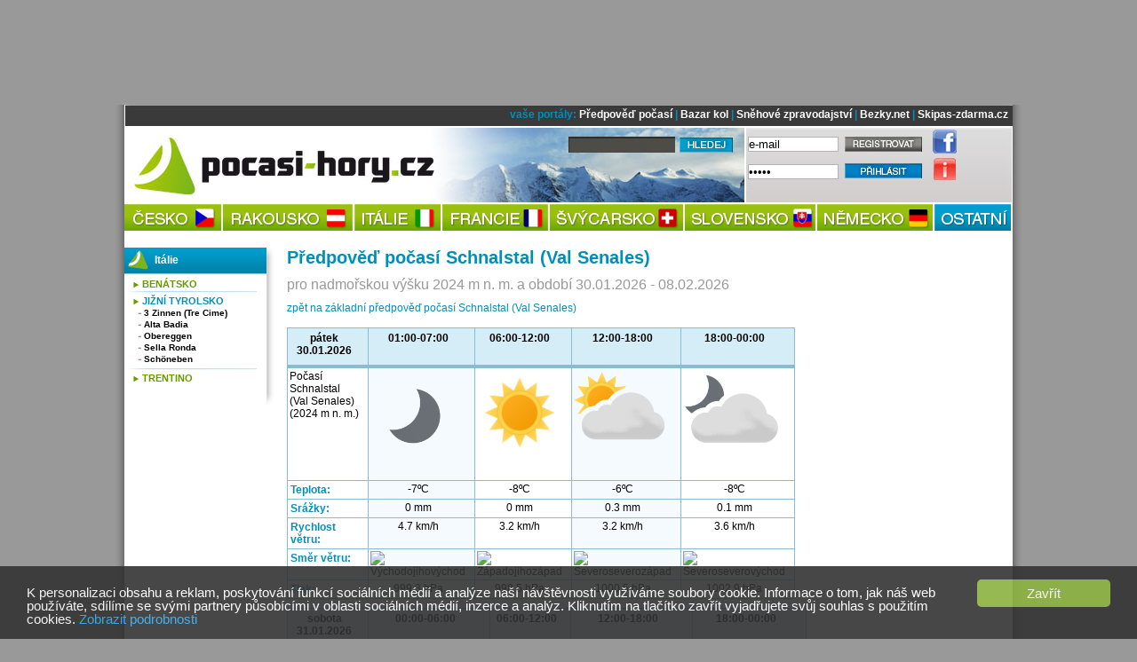

--- FILE ---
content_type: text/html; charset=UTF-8
request_url: https://pocasi-hory.cz/predpoved-pocasi/detail/87-schnalstal-val-senales-kurzras/yrno
body_size: 6862
content:

<!DOCTYPE html PUBLIC "-//W3C//DTD XHTML+RDFa 1.0//EN" "http://www.w3.org/MarkUp/DTD/xhtml-rdfa-1.dtd"><html xml:lang="cs" xmlns="http://www.w3.org/1999/xhtml" lang="cs">
<head>
<!--[if lt IE 8]>
<script src="http://ie7-js.googlecode.com/svn/version/2.0(beta3)/IE8.js" type="text/javascript"></script>
<![endif]-->
<meta http-equiv="Content-Type" content="text/html; charset=utf-8" />
<meta name="description" content="Schnalstal (Val Senales) - podrobná předpověď počasí na 9 dnů na POCASI-HORY.CZ" />
<meta name="keywords" content="Schnalstal (Val Senales), počasí, předpověď počasí, hory, lyže, lyžování, turistika, dovolená" />
<meta name="robots" content="index, follow" />
<meta name="author" content="eternalcage" />
<meta property="og:image" content="https://pocasi-hory.cz/images/frontend/pocasi-320x320.jpg" />
<script type="text/javascript" src="/js/jquery/jquery-1.5.1.min.js"></script>

<script type="text/javascript">
//<![CDATA[

        	$(function() {
				$(".info-icon-tooltip a").tooltip({
    				//track: true,
					delay: 0,
					showURL: false,
					showBody: " - ",
					fade: 250
    			});
        	});
		
//]]>

</script><link href="/favicon.png" rel="icon" type="image/png" />
<link href="/css/navigation_style.css" media="screen" rel="stylesheet" type="text/css" />
<link href="/css/default_style.css" media="screen" rel="stylesheet" type="text/css" />
<link href="/css/common_style.css" media="screen" rel="stylesheet" type="text/css" />
<link href="/css/weather_style.css" media="screen" rel="stylesheet" type="text/css" />
<link href="/css/skicentres_style.css" media="screen" rel="stylesheet" type="text/css" />
<link href="/css/jquery/jquery.tooltip.css" media="screen" rel="stylesheet" type="text/css" />
           
            <!-- Global site tag (gtag.js) - Google Analytics -->
            <script async src="https://www.googletagmanager.com/gtag/js?id=UA-751044-33"></script>
            <script>
              window.dataLayer = window.dataLayer || [];
              function gtag(){dataLayer.push(arguments);}
              gtag('js', new Date());
            
              gtag('config', 'UA-751044-33');
            </script>
		
<script type="text/javascript">
    //<![CDATA[
    var switchTo5x=true;    //]]>
</script>
<script type="text/javascript" src="https://ws.sharethis.com/button/buttons.js"></script>
<script type="text/javascript">
    //<![CDATA[
    stLight.options({	publisher: "9aef2895-331a-43f6-b848-4459792ada46"});    //]]>
</script>
<script type="text/javascript" src="/js/common.js"></script>
<script type="text/javascript">
    //<![CDATA[
    window.google_analytics_uacct = "UA-751044-25";    //]]>
</script>
<script type="text/javascript" src="/js/jquery/jquery.tooltip.js"></script><title>Předpověď počasí Schnalstal (Val Senales)</title>
</head>

<body class="">
	<div id="top"><!-- vrchni cast s pozadim do obou okraju -->

		<div id="top-center"><!-- vrchni stredni cast s pozadim, ktere je i pod menu -->

			<div id="topheader">
						<div id="banner"><!-- banner -->
							
            <!-- default leader -->
            <div id='adoceanczrpgrfppoth'></div>
        						</div><!-- konec banner -->
			</div><!-- topheader -->

			<!-- <img src="/images/frontend/cara-998.jpg" alt="cara" width="100%" height="5px" /> -->
			<div id="shadow">

				<div id="top01b"><!-- top01b -->

					<div id="topmenu"><!-- topmenu -->
						vaše portály:
 <a href="https://snow.cz/predpoved-pocasi" title="Předpověď počasí na horách">Předpověď počasí</a> |
 <a href="https://cyklobazar.info" title="Bazar kola, rámy, MTB, cyklobazar">Bazar kol</a> |
 <a href="https://snehove-zpravodajstvi.eu/" title="Sněhové zpravodajství, sněhové podmínky, sníh na horách">Sněhové zpravodajství</a> |
 <a href="https://bezky.net/" title="Běžky, běžecké lyžování">Bezky.net</a> |
  <a href="https://skipas-zdarma.cz/" title="Levný skipas - SKIPAS ZDARMA">Skipas-zdarma.cz</a>					</div><!-- konec topmenu -->
				</div><!-- konec top01b -->

			<div id="main">

				<div id="menu"><!-- menu -->

					<div id="lmenublock">

						<div id="logo-snehove-zpravodajstvi">
							<a href="/"><span>počasí na horách</span></a>
						</div>

						<div class="hledej">
							<form action="/vyhledavani" id="cse-search-box">
								<input type="hidden" name="cx" value="partner-pub-7852788872903926:7067960824" />
								<input type="hidden" name="cof" value="FORID:10" />
								<input type="hidden" name="ie" value="UTF-8" />
								<input type="text" name="q" value="" class="query" />
								<input type="submit" name="sa" value="" id="QSsubmit" />
							</form>
						</div>

						<div id="pmenublock">
							

				<form id='Default_Form_Login_Profile' action='/index/login' method='post'>
					<table>
						<tr>
							<td>
								
<input type="text" name="email" id="email" value="e-mail" class="identity default" tabindex="1" />
							</td>
							<td>
								<a href='/users/register'>
									<img id='registrovat' src='/images/frontend/registrovat.png' alt='registrovat' />
								</a>
							</td>
							<td>
								<a href='http://www.facebook.com/pages/Počasí-na-horách-Pocasi-Horycz/358373710862819' target='_blank' title='pocasi-hory.cz na facebooku'>
								<img id='facebook-icon' src='/images/frontend/facebook-icon.png' alt='facebook' /></a>
							</td>
						</tr>
						<tr>
							<td>
								
<input type="password" name="password" id="password" value="heslo" class="identity default" tabindex="2" />
							</td>
							<td>
								
<input type="submit" name="submit" id="submit" value="" class="prihlasit" />
							</td>
							<td>
								
			<div class='info-icon-tooltip'>
				<a title=' - '>
					<img id='info-icon' src='/images/frontend/info-icon.png' alt='info' />
				</a>
			</div>
		
							</td>
						</tr>
					</table>
				</form>
											</div><!-- konec pmenublock -->
					</div><!-- konec lmenublock -->

					<!--  navigace -->
						<div id="navigation" class="chromestyle">

							<ul id="nav">
								<li id="menucesko"><a href="/predpoved-pocasi/zeme/13-cesko" title=""><span>Počasí Česko</span></a></li>
								<li id="menurakousko"><a href="/predpoved-pocasi/zeme/1-rakousko" title=""><span>Počasí Rakousko</span></a></li>
								<li id="menuitalie"><a href="/predpoved-pocasi/zeme/34-italie" title=""><span>Počasí Itálie</span></a></li>
								<li id="menufrancie"><a href="/predpoved-pocasi/zeme/23-francie" title=""><span>Počasí Francie</span></a></li>
								<li id="menusvycarsko"><a href="/predpoved-pocasi/zeme/28-svycarsko" title=""><span>Počasí Švýcarsko</span></a></li>
								<li id="menuslovensko"><a href="/predpoved-pocasi/zeme/42-slovensko" title=""><span>Počasí Slovensko</span></a></li>
								<li id="menunemecko"><a href="/predpoved-pocasi/zeme/20-nemecko" title=""><span>Počasí Německo</span></a></li>
								<li id="menuostatni"><a href="/skicentres/index/other" title=""><span>Počasí Ostatní</span></a></li>

							</ul>

						</div><!-- konec navigation -->

						<div class="clearb"></div>

				</div><!-- konec menu -->
				
				<div id="banner-left-vertical" class="banner-vertical left">
            <!-- default left-vertical -->
            <div id=''></div>
        </div><div id="banner-right-vertical" class="banner-vertical right">
            <!-- default right-vertical -->
            <div id='adoceanczvcdldugryr'></div>
        </div>
				<div id="content-holder">

					<div id="content-center">
						<div class="breadcrumbs">
							<p class="breadcrumbs">
															</p>
						</div>
						<div id='messenger' class='pageerrorcontainer' style='display:none;'></div>						


<h1>Předpověď počasí Schnalstal (Val Senales)</h1>

<span class="weather-detail-subtitle">pro nadmořskou výšku 2024 m n. m. a období 30.01.2026 - 08.02.2026</span>
<div class="mezera-10"></div>

<a href="/predpoved-pocasi/detail/87-schnalstal-val-senales">zpět na základní předpověď počasí Schnalstal (Val Senales)</a>

<div class="banner">
            <!-- default center-top -->
            <div id='adoceancznmkhikimvx'></div>
        </div>

<div class="basic-forecast">
	<table>
		<tr>
			<td class="header"><span class="date-name">pátek 30.01.2026</span></td>
                        <td class="header">01:00-07:00</td>
                        <td class="header">06:00-12:00</td>
                        <td class="header">12:00-18:00</td>
                        <td class="header">18:00-00:00</td>
            		</tr>
		<tr>
			<td style="text-align:left">
				Počasí Schnalstal (Val Senales)<br />
				(2024&nbsp;m&nbsp;n.&nbsp;m.)
			</td>
						            <td class="row0">
							<img class="weather-symbol ws-alone" src="https://snow.cz/images/skicentres-icons/yrno/png/clearsky_night.png" title="jasno" />
						</td>
                        <td class="row1">
							<img class="weather-symbol ws-alone" src="https://snow.cz/images/skicentres-icons/yrno/png/clearsky_day.png" title="jasno" />
						</td>
                        <td class="row0">
							<img class="weather-symbol ws-alone" src="https://snow.cz/images/skicentres-icons/yrno/png/partlycloudy_day.png" title="částečně oblačno" />
						</td>
                        <td class="row1">
							<img class="weather-symbol ws-alone" src="https://snow.cz/images/skicentres-icons/yrno/png/partlycloudy_night.png" title="částečně oblačno" />
						</td>
            		</tr>
        <tr>
        	<th>Teplota:</th>
        	                        <td class="row0">-7&ordm;C</td>
                        <td class="row1">-8&ordm;C</td>
                        <td class="row0">-6&ordm;C</td>
                        <td class="row1">-8&ordm;C</td>
                    </tr>
        <tr>
        	<th>Srážky:</th>
        	        	            <td class="row0">0 mm</td>
                        <td class="row1">0 mm</td>
                        <td class="row0">0.3 mm</td>
                        <td class="row1">0.1 mm</td>
                    </tr>
        <tr>
        	<th>Rychlost větru:</th>
        	        	            <td class="row0" title="vánek">4.7 km/h</td>
                        <td class="row1" title="vánek">3.2 km/h</td>
                        <td class="row0" title="vánek">3.2 km/h</td>
                        <td class="row1" title="vánek">3.6 km/h</td>
                    </tr>
        <tr>
        	<th>Směr větru:</th>
        				            <td class="row0">
            	<img width="32" src="https://fil.nrk.no/yr/grafikk/vindpiler/32/vindpil.0025.105.png" alt="Východojihovýchod" title="Východojihovýchod" />
            </td>
                        <td class="row1">
            	<img width="32" src="https://fil.nrk.no/yr/grafikk/vindpiler/32/vindpil.0000.245.png" alt="Západojihozápad" title="Západojihozápad" />
            </td>
                        <td class="row0">
            	<img width="32" src="https://fil.nrk.no/yr/grafikk/vindpiler/32/vindpil.0000.335.png" alt="Severoseverozápad" title="Severoseverozápad" />
            </td>
                        <td class="row1">
            	<img width="32" src="https://fil.nrk.no/yr/grafikk/vindpiler/32/vindpil.0000.025.png" alt="Severoseverovýchod" title="Severoseverovýchod" />
            </td>
                    </tr>
        <tr>
        	<th>Tlak:</th>
        				            <td class="row0">
            	999.3 hPa            </td>
                        <td class="row1">
            	998.5 hPa            </td>
                        <td class="row0">
            	1000.5 hPa            </td>
                        <td class="row1">
            	1002.9 hPa            </td>
                    </tr>
</table>
</div>
<div class="basic-forecast">
	<table>
		<tr>
			<td class="header"><span class="date-name">sobota 31.01.2026</span></td>
                        <td class="header">00:00-06:00</td>
                        <td class="header">06:00-12:00</td>
                        <td class="header">12:00-18:00</td>
                        <td class="header">18:00-00:00</td>
            		</tr>
		<tr>
			<td style="text-align:left">
				Počasí Schnalstal (Val Senales)<br />
				(2024&nbsp;m&nbsp;n.&nbsp;m.)
			</td>
						            <td class="row0">
							<img class="weather-symbol ws-alone" src="https://snow.cz/images/skicentres-icons/yrno/png/clearsky_night.png" title="jasno" />
						</td>
                        <td class="row1">
							<img class="weather-symbol ws-alone" src="https://snow.cz/images/skicentres-icons/yrno/png/clearsky_day.png" title="jasno" />
						</td>
                        <td class="row0">
							<img class="weather-symbol ws-alone" src="https://snow.cz/images/skicentres-icons/yrno/png/partlycloudy_day.png" title="částečně oblačno" />
						</td>
                        <td class="row1">
							<img class="weather-symbol ws-alone" src="https://snow.cz/images/skicentres-icons/yrno/png/fair_night.png" title="pěkně" />
						</td>
            		</tr>
        <tr>
        	<th>Teplota:</th>
        	                        <td class="row0">-8&ordm;C</td>
                        <td class="row1">-8&ordm;C</td>
                        <td class="row0">-5&ordm;C</td>
                        <td class="row1">-10&ordm;C</td>
                    </tr>
        <tr>
        	<th>Srážky:</th>
        	        	            <td class="row0">0 mm</td>
                        <td class="row1">0 mm</td>
                        <td class="row0">0 mm</td>
                        <td class="row1">0 mm</td>
                    </tr>
        <tr>
        	<th>Rychlost větru:</th>
        	        	            <td class="row0" title="vánek">2.9 km/h</td>
                        <td class="row1" title="vánek">3.6 km/h</td>
                        <td class="row0" title="vánek">2.9 km/h</td>
                        <td class="row1" title="vánek">4.7 km/h</td>
                    </tr>
        <tr>
        	<th>Směr větru:</th>
        				            <td class="row0">
            	<img width="32" src="https://fil.nrk.no/yr/grafikk/vindpiler/32/vindpil.0000.060.png" alt="Východoseverovýchod" title="Východoseverovýchod" />
            </td>
                        <td class="row1">
            	<img width="32" src="https://fil.nrk.no/yr/grafikk/vindpiler/32/vindpil.0000.040.png" alt="Severovýchod" title="Severovýchod" />
            </td>
                        <td class="row0">
            	<img width="32" src="https://fil.nrk.no/yr/grafikk/vindpiler/32/vindpil.0000.070.png" alt="Východoseverovýchod" title="Východoseverovýchod" />
            </td>
                        <td class="row1">
            	<img width="32" src="https://fil.nrk.no/yr/grafikk/vindpiler/32/vindpil.0025.030.png" alt="Severoseverovýchod" title="Severoseverovýchod" />
            </td>
                    </tr>
        <tr>
        	<th>Tlak:</th>
        				            <td class="row0">
            	1001.8 hPa            </td>
                        <td class="row1">
            	1000.3 hPa            </td>
                        <td class="row0">
            	1002.1 hPa            </td>
                        <td class="row1">
            	1005.7 hPa            </td>
                    </tr>
</table>
</div>
<div class="basic-forecast">
	<table>
		<tr>
			<td class="header"><span class="date-name">neděle 01.02.2026</span></td>
                        <td class="header">00:00-06:00</td>
                        <td class="header">06:00-12:00</td>
                        <td class="header">12:00-18:00</td>
                        <td class="header">19:00-01:00</td>
            		</tr>
		<tr>
			<td style="text-align:left">
				Počasí Schnalstal (Val Senales)<br />
				(2024&nbsp;m&nbsp;n.&nbsp;m.)
			</td>
						            <td class="row0">
							<img class="weather-symbol ws-alone" src="https://snow.cz/images/skicentres-icons/yrno/png/partlycloudy_night.png" title="částečně oblačno" />
						</td>
                        <td class="row1">
							<img class="weather-symbol ws-alone" src="https://snow.cz/images/skicentres-icons/yrno/png/clearsky_day.png" title="jasno" />
						</td>
                        <td class="row0">
							<img class="weather-symbol ws-alone" src="https://snow.cz/images/skicentres-icons/yrno/png/clearsky_day.png" title="jasno" />
						</td>
                        <td class="row1">
							<img class="weather-symbol ws-alone" src="https://snow.cz/images/skicentres-icons/yrno/png/clearsky_night.png" title="jasno" />
						</td>
            		</tr>
        <tr>
        	<th>Teplota:</th>
        	                        <td class="row0">-8&ordm;C</td>
                        <td class="row1">-9&ordm;C</td>
                        <td class="row0">-6&ordm;C</td>
                        <td class="row1">-11&ordm;C</td>
                    </tr>
        <tr>
        	<th>Srážky:</th>
        	        	            <td class="row0">0 mm</td>
                        <td class="row1">0 mm</td>
                        <td class="row0">0 mm</td>
                        <td class="row1">0 mm</td>
                    </tr>
        <tr>
        	<th>Rychlost větru:</th>
        	        	            <td class="row0" title="vánek">5 km/h</td>
                        <td class="row1" title="vánek">4.7 km/h</td>
                        <td class="row0" title="vánek">4 km/h</td>
                        <td class="row1" title="vánek">2.2 km/h</td>
                    </tr>
        <tr>
        	<th>Směr větru:</th>
        				            <td class="row0">
            	<img width="32" src="https://fil.nrk.no/yr/grafikk/vindpiler/32/vindpil.0025.035.png" alt="Severoseverovýchod" title="Severoseverovýchod" />
            </td>
                        <td class="row1">
            	<img width="32" src="https://fil.nrk.no/yr/grafikk/vindpiler/32/vindpil.0025.045.png" alt="Severovýchod" title="Severovýchod" />
            </td>
                        <td class="row0">
            	<img width="32" src="https://fil.nrk.no/yr/grafikk/vindpiler/32/vindpil.0000.130.png" alt="Jihovýchod" title="Jihovýchod" />
            </td>
                        <td class="row1">
            	<img width="32" src="https://fil.nrk.no/yr/grafikk/vindpiler/32/vindpil.0000.050.png" alt="Severovýchod" title="Severovýchod" />
            </td>
                    </tr>
        <tr>
        	<th>Tlak:</th>
        				            <td class="row0">
            	1007.4 hPa            </td>
                        <td class="row1">
            	1007 hPa            </td>
                        <td class="row0">
            	1008.1 hPa            </td>
                        <td class="row1">
            	1008.5 hPa            </td>
                    </tr>
</table>
</div>
<div class="basic-forecast">
	<table>
		<tr>
			<td class="header"><span class="date-name">pondělí 02.02.2026</span></td>
                        <td class="header">01:00-07:00</td>
                        <td class="header">07:00-13:00</td>
                        <td class="header">13:00-19:00</td>
                        <td class="header">19:00-01:00</td>
            		</tr>
		<tr>
			<td style="text-align:left">
				Počasí Schnalstal (Val Senales)<br />
				(2024&nbsp;m&nbsp;n.&nbsp;m.)
			</td>
						            <td class="row0">
							<img class="weather-symbol ws-alone" src="https://snow.cz/images/skicentres-icons/yrno/png/partlycloudy_night.png" title="částečně oblačno" />
						</td>
                        <td class="row1">
							<img class="weather-symbol ws-alone" src="https://snow.cz/images/skicentres-icons/yrno/png/clearsky_day.png" title="jasno" />
						</td>
                        <td class="row0">
							<img class="weather-symbol ws-alone" src="https://snow.cz/images/skicentres-icons/yrno/png/clearsky_day.png" title="jasno" />
						</td>
                        <td class="row1">
							<img class="weather-symbol ws-alone" src="https://snow.cz/images/skicentres-icons/yrno/png/cloudy.png" title="zataženo" />
						</td>
            		</tr>
        <tr>
        	<th>Teplota:</th>
        	                        <td class="row0">-10&ordm;C</td>
                        <td class="row1">-9&ordm;C</td>
                        <td class="row0">-7&ordm;C</td>
                        <td class="row1">-10&ordm;C</td>
                    </tr>
        <tr>
        	<th>Srážky:</th>
        	        	            <td class="row0">0 mm</td>
                        <td class="row1">0 mm</td>
                        <td class="row0">0 mm</td>
                        <td class="row1">0.5 mm</td>
                    </tr>
        <tr>
        	<th>Rychlost větru:</th>
        	        	            <td class="row0" title="vánek">0.7 km/h</td>
                        <td class="row1" title="vánek">1.4 km/h</td>
                        <td class="row0" title="vánek">2.5 km/h</td>
                        <td class="row1" title="vánek">2.9 km/h</td>
                    </tr>
        <tr>
        	<th>Směr větru:</th>
        				            <td class="row0">
            	<img width="32" src="https://fil.nrk.no/yr/grafikk/vindpiler/32/vindpil.0000.070.png" alt="Východoseverovýchod" title="Východoseverovýchod" />
            </td>
                        <td class="row1">
            	<img width="32" src="https://fil.nrk.no/yr/grafikk/vindpiler/32/vindpil.0000.300.png" alt="Západoseverozápad" title="Západoseverozápad" />
            </td>
                        <td class="row0">
            	<img width="32" src="https://fil.nrk.no/yr/grafikk/vindpiler/32/vindpil.0000.200.png" alt="Jihojihozápad" title="Jihojihozápad" />
            </td>
                        <td class="row1">
            	<img width="32" src="https://fil.nrk.no/yr/grafikk/vindpiler/32/vindpil.0000.165.png" alt="Jihojihovýchod" title="Jihojihovýchod" />
            </td>
                    </tr>
        <tr>
        	<th>Tlak:</th>
        				            <td class="row0">
            	1006.5 hPa            </td>
                        <td class="row1">
            	1003.9 hPa            </td>
                        <td class="row0">
            	1005.9 hPa            </td>
                        <td class="row1">
            	1007 hPa            </td>
                    </tr>
</table>
</div>
<div class="basic-forecast">
	<table>
		<tr>
			<td class="header"><span class="date-name">úterý 03.02.2026</span></td>
                        <td class="header">01:00-07:00</td>
                        <td class="header">07:00-13:00</td>
                        <td class="header">13:00-19:00</td>
                        <td class="header">19:00-01:00</td>
            		</tr>
		<tr>
			<td style="text-align:left">
				Počasí Schnalstal (Val Senales)<br />
				(2024&nbsp;m&nbsp;n.&nbsp;m.)
			</td>
						            <td class="row0">
							<img class="weather-symbol ws-alone" src="https://snow.cz/images/skicentres-icons/yrno/png/lightsnow.png" title="lehké sněžení" />
						</td>
                        <td class="row1">
							<img class="weather-symbol ws-alone" src="https://snow.cz/images/skicentres-icons/yrno/png/snow.png" title="sněžení" />
						</td>
                        <td class="row0">
							<img class="weather-symbol ws-alone" src="https://snow.cz/images/skicentres-icons/yrno/png/cloudy.png" title="zataženo" />
						</td>
                        <td class="row1">
							<img class="weather-symbol ws-alone" src="https://snow.cz/images/skicentres-icons/yrno/png/snow.png" title="sněžení" />
						</td>
            		</tr>
        <tr>
        	<th>Teplota:</th>
        	                        <td class="row0">-7&ordm;C</td>
                        <td class="row1">-6&ordm;C</td>
                        <td class="row0">-4&ordm;C</td>
                        <td class="row1">-6&ordm;C</td>
                    </tr>
        <tr>
        	<th>Srážky:</th>
        	        	            <td class="row0">0.8 mm</td>
                        <td class="row1">1.9 mm</td>
                        <td class="row0">0 mm</td>
                        <td class="row1">1.7 mm</td>
                    </tr>
        <tr>
        	<th>Rychlost větru:</th>
        	        	            <td class="row0" title="větřík">8.3 km/h</td>
                        <td class="row1" title="slabý vítr">11.2 km/h</td>
                        <td class="row0" title="větřík">6.1 km/h</td>
                        <td class="row1" title="vánek">2.2 km/h</td>
                    </tr>
        <tr>
        	<th>Směr větru:</th>
        				            <td class="row0">
            	<img width="32" src="https://fil.nrk.no/yr/grafikk/vindpiler/32/vindpil.0025.170.png" alt="Jih" title="Jih" />
            </td>
                        <td class="row1">
            	<img width="32" src="https://fil.nrk.no/yr/grafikk/vindpiler/32/vindpil.0025.155.png" alt="Jihojihovýchod" title="Jihojihovýchod" />
            </td>
                        <td class="row0">
            	<img width="32" src="https://fil.nrk.no/yr/grafikk/vindpiler/32/vindpil.0025.165.png" alt="Jihojihovýchod" title="Jihojihovýchod" />
            </td>
                        <td class="row1">
            	<img width="32" src="https://fil.nrk.no/yr/grafikk/vindpiler/32/vindpil.0000.075.png" alt="Východoseverovýchod" title="Východoseverovýchod" />
            </td>
                    </tr>
        <tr>
        	<th>Tlak:</th>
        				            <td class="row0">
            	1005.6 hPa            </td>
                        <td class="row1">
            	1003.4 hPa            </td>
                        <td class="row0">
            	1006 hPa            </td>
                        <td class="row1">
            	1007.2 hPa            </td>
                    </tr>
</table>
</div>
<div class="basic-forecast">
	<table>
		<tr>
			<td class="header"><span class="date-name">středa 04.02.2026</span></td>
                        <td class="header">01:00-07:00</td>
                        <td class="header">07:00-13:00</td>
                        <td class="header">13:00-19:00</td>
                        <td class="header">19:00-01:00</td>
            		</tr>
		<tr>
			<td style="text-align:left">
				Počasí Schnalstal (Val Senales)<br />
				(2024&nbsp;m&nbsp;n.&nbsp;m.)
			</td>
						            <td class="row0">
							<img class="weather-symbol ws-alone" src="https://snow.cz/images/skicentres-icons/yrno/png/heavysnow.png" title="husté sněžení" />
						</td>
                        <td class="row1">
							<img class="weather-symbol ws-alone" src="https://snow.cz/images/skicentres-icons/yrno/png/heavysnow.png" title="husté sněžení" />
						</td>
                        <td class="row0">
							<img class="weather-symbol ws-alone" src="https://snow.cz/images/skicentres-icons/yrno/png/snow.png" title="sněžení" />
						</td>
                        <td class="row1">
							<img class="weather-symbol ws-alone" src="https://snow.cz/images/skicentres-icons/yrno/png/cloudy.png" title="zataženo" />
						</td>
            		</tr>
        <tr>
        	<th>Teplota:</th>
        	                        <td class="row0">-5&ordm;C</td>
                        <td class="row1">-3&ordm;C</td>
                        <td class="row0">-2&ordm;C</td>
                        <td class="row1">-4&ordm;C</td>
                    </tr>
        <tr>
        	<th>Srážky:</th>
        	        	            <td class="row0">6 mm</td>
                        <td class="row1">11 mm</td>
                        <td class="row0">2.5 mm</td>
                        <td class="row1">0.1 mm</td>
                    </tr>
        <tr>
        	<th>Rychlost větru:</th>
        	        	            <td class="row0" title="vánek">2.9 km/h</td>
                        <td class="row1" title="vánek">4.7 km/h</td>
                        <td class="row0" title="větřík">7.6 km/h</td>
                        <td class="row1" title="vánek">5 km/h</td>
                    </tr>
        <tr>
        	<th>Směr větru:</th>
        				            <td class="row0">
            	<img width="32" src="https://fil.nrk.no/yr/grafikk/vindpiler/32/vindpil.0000.075.png" alt="Východoseverovýchod" title="Východoseverovýchod" />
            </td>
                        <td class="row1">
            	<img width="32" src="https://fil.nrk.no/yr/grafikk/vindpiler/32/vindpil.0025.100.png" alt="Východ" title="Východ" />
            </td>
                        <td class="row0">
            	<img width="32" src="https://fil.nrk.no/yr/grafikk/vindpiler/32/vindpil.0025.150.png" alt="Jihojihovýchod" title="Jihojihovýchod" />
            </td>
                        <td class="row1">
            	<img width="32" src="https://fil.nrk.no/yr/grafikk/vindpiler/32/vindpil.0025.175.png" alt="Jih" title="Jih" />
            </td>
                    </tr>
        <tr>
        	<th>Tlak:</th>
        				            <td class="row0">
            	1004.3 hPa            </td>
                        <td class="row1">
            	998.4 hPa            </td>
                        <td class="row0">
            	996.6 hPa            </td>
                        <td class="row1">
            	998 hPa            </td>
                    </tr>
</table>
</div>
<div class="basic-forecast">
	<table>
		<tr>
			<td class="header"><span class="date-name">čtvrtek 05.02.2026</span></td>
                        <td class="header">01:00-07:00</td>
                        <td class="header">07:00-13:00</td>
                        <td class="header">13:00-19:00</td>
                        <td class="header">19:00-01:00</td>
            		</tr>
		<tr>
			<td style="text-align:left">
				Počasí Schnalstal (Val Senales)<br />
				(2024&nbsp;m&nbsp;n.&nbsp;m.)
			</td>
						            <td class="row0">
							<img class="weather-symbol ws-alone" src="https://snow.cz/images/skicentres-icons/yrno/png/partlycloudy_night.png" title="částečně oblačno" />
						</td>
                        <td class="row1">
							<img class="weather-symbol ws-alone" src="https://snow.cz/images/skicentres-icons/yrno/png/partlycloudy_day.png" title="částečně oblačno" />
						</td>
                        <td class="row0">
							<img class="weather-symbol ws-alone" src="https://snow.cz/images/skicentres-icons/yrno/png/fair_day.png" title="pěkně" />
						</td>
                        <td class="row1">
							<img class="weather-symbol ws-alone" src="https://snow.cz/images/skicentres-icons/yrno/png/clearsky_night.png" title="jasno" />
						</td>
            		</tr>
        <tr>
        	<th>Teplota:</th>
        	                        <td class="row0">-4&ordm;C</td>
                        <td class="row1">-5&ordm;C</td>
                        <td class="row0">-5&ordm;C</td>
                        <td class="row1">-7&ordm;C</td>
                    </tr>
        <tr>
        	<th>Srážky:</th>
        	        	            <td class="row0">0 mm</td>
                        <td class="row1">0 mm</td>
                        <td class="row0">0 mm</td>
                        <td class="row1">0 mm</td>
                    </tr>
        <tr>
        	<th>Rychlost větru:</th>
        	        	            <td class="row0" title="vánek">1.8 km/h</td>
                        <td class="row1" title="vánek">1.4 km/h</td>
                        <td class="row0" title="vánek">3.2 km/h</td>
                        <td class="row1" title="vánek">1.8 km/h</td>
                    </tr>
        <tr>
        	<th>Směr větru:</th>
        				            <td class="row0">
            	<img width="32" src="https://fil.nrk.no/yr/grafikk/vindpiler/32/vindpil.0000.325.png" alt="N" title="N" />
            </td>
                        <td class="row1">
            	<img width="32" src="https://fil.nrk.no/yr/grafikk/vindpiler/32/vindpil.0000.045.png" alt="Severovýchod" title="Severovýchod" />
            </td>
                        <td class="row0">
            	<img width="32" src="https://fil.nrk.no/yr/grafikk/vindpiler/32/vindpil.0000.210.png" alt="Jihojihozápad" title="Jihojihozápad" />
            </td>
                        <td class="row1">
            	<img width="32" src="https://fil.nrk.no/yr/grafikk/vindpiler/32/vindpil.0000.065.png" alt="Východoseverovýchod" title="Východoseverovýchod" />
            </td>
                    </tr>
        <tr>
        	<th>Tlak:</th>
        				            <td class="row0">
            	998.5 hPa            </td>
                        <td class="row1">
            	998.7 hPa            </td>
                        <td class="row0">
            	999.8 hPa            </td>
                        <td class="row1">
            	1000 hPa            </td>
                    </tr>
</table>
</div>
<div class="basic-forecast">
	<table>
		<tr>
			<td class="header"><span class="date-name">pátek 06.02.2026</span></td>
                        <td class="header">01:00-07:00</td>
                        <td class="header">07:00-13:00</td>
                        <td class="header">13:00-19:00</td>
                        <td class="header">19:00-01:00</td>
            		</tr>
		<tr>
			<td style="text-align:left">
				Počasí Schnalstal (Val Senales)<br />
				(2024&nbsp;m&nbsp;n.&nbsp;m.)
			</td>
						            <td class="row0">
							<img class="weather-symbol ws-alone" src="https://snow.cz/images/skicentres-icons/yrno/png/partlycloudy_night.png" title="částečně oblačno" />
						</td>
                        <td class="row1">
							<img class="weather-symbol ws-alone" src="https://snow.cz/images/skicentres-icons/yrno/png/clearsky_day.png" title="jasno" />
						</td>
                        <td class="row0">
							<img class="weather-symbol ws-alone" src="https://snow.cz/images/skicentres-icons/yrno/png/clearsky_day.png" title="jasno" />
						</td>
                        <td class="row1">
							<img class="weather-symbol ws-alone" src="https://snow.cz/images/skicentres-icons/yrno/png/fair_night.png" title="pěkně" />
						</td>
            		</tr>
        <tr>
        	<th>Teplota:</th>
        	                        <td class="row0">-6&ordm;C</td>
                        <td class="row1">-6&ordm;C</td>
                        <td class="row0">-3&ordm;C</td>
                        <td class="row1">-9&ordm;C</td>
                    </tr>
        <tr>
        	<th>Srážky:</th>
        	        	            <td class="row0">0 mm</td>
                        <td class="row1">0 mm</td>
                        <td class="row0">0 mm</td>
                        <td class="row1">0 mm</td>
                    </tr>
        <tr>
        	<th>Rychlost větru:</th>
        	        	            <td class="row0" title="vánek">2.5 km/h</td>
                        <td class="row1" title="vánek">0.7 km/h</td>
                        <td class="row0" title="vánek">3.2 km/h</td>
                        <td class="row1" title="vánek">5 km/h</td>
                    </tr>
        <tr>
        	<th>Směr větru:</th>
        				            <td class="row0">
            	<img width="32" src="https://fil.nrk.no/yr/grafikk/vindpiler/32/vindpil.0000.140.png" alt="Jihovýchod" title="Jihovýchod" />
            </td>
                        <td class="row1">
            	<img width="32" src="https://fil.nrk.no/yr/grafikk/vindpiler/32/vindpil.0000.075.png" alt="Východoseverovýchod" title="Východoseverovýchod" />
            </td>
                        <td class="row0">
            	<img width="32" src="https://fil.nrk.no/yr/grafikk/vindpiler/32/vindpil.0000.340.png" alt="Severoseverozápad" title="Severoseverozápad" />
            </td>
                        <td class="row1">
            	<img width="32" src="https://fil.nrk.no/yr/grafikk/vindpiler/32/vindpil.0025.025.png" alt="Severoseverovýchod" title="Severoseverovýchod" />
            </td>
                    </tr>
        <tr>
        	<th>Tlak:</th>
        				            <td class="row0">
            	998.6 hPa            </td>
                        <td class="row1">
            	995.3 hPa            </td>
                        <td class="row0">
            	996.7 hPa            </td>
                        <td class="row1">
            	999.6 hPa            </td>
                    </tr>
</table>
</div>
<div class="basic-forecast">
	<table>
		<tr>
			<td class="header"><span class="date-name">sobota 07.02.2026</span></td>
                        <td class="header">01:00-07:00</td>
                        <td class="header">07:00-13:00</td>
                        <td class="header">13:00-19:00</td>
                        <td class="header">19:00-01:00</td>
            		</tr>
		<tr>
			<td style="text-align:left">
				Počasí Schnalstal (Val Senales)<br />
				(2024&nbsp;m&nbsp;n.&nbsp;m.)
			</td>
						            <td class="row0">
							<img class="weather-symbol ws-alone" src="https://snow.cz/images/skicentres-icons/yrno/png/cloudy.png" title="zataženo" />
						</td>
                        <td class="row1">
							<img class="weather-symbol ws-alone" src="https://snow.cz/images/skicentres-icons/yrno/png/partlycloudy_day.png" title="částečně oblačno" />
						</td>
                        <td class="row0">
							<img class="weather-symbol ws-alone" src="https://snow.cz/images/skicentres-icons/yrno/png/clearsky_day.png" title="jasno" />
						</td>
                        <td class="row1">
							<img class="weather-symbol ws-alone" src="https://snow.cz/images/skicentres-icons/yrno/png/clearsky_night.png" title="jasno" />
						</td>
            		</tr>
        <tr>
        	<th>Teplota:</th>
        	                        <td class="row0">-5&ordm;C</td>
                        <td class="row1">-6&ordm;C</td>
                        <td class="row0">-3&ordm;C</td>
                        <td class="row1">-7&ordm;C</td>
                    </tr>
        <tr>
        	<th>Srážky:</th>
        	        	            <td class="row0">0.2 mm</td>
                        <td class="row1">0 mm</td>
                        <td class="row0">0 mm</td>
                        <td class="row1">0 mm</td>
                    </tr>
        <tr>
        	<th>Rychlost větru:</th>
        	        	            <td class="row0" title="vánek">5.4 km/h</td>
                        <td class="row1" title="větřík">5.8 km/h</td>
                        <td class="row0" title="vánek">3.6 km/h</td>
                        <td class="row1" title="vánek">1.8 km/h</td>
                    </tr>
        <tr>
        	<th>Směr větru:</th>
        				            <td class="row0">
            	<img width="32" src="https://fil.nrk.no/yr/grafikk/vindpiler/32/vindpil.0025.345.png" alt="Severoseverozápad" title="Severoseverozápad" />
            </td>
                        <td class="row1">
            	<img width="32" src="https://fil.nrk.no/yr/grafikk/vindpiler/32/vindpil.0025.340.png" alt="Severoseverozápad" title="Severoseverozápad" />
            </td>
                        <td class="row0">
            	<img width="32" src="https://fil.nrk.no/yr/grafikk/vindpiler/32/vindpil.0000.190.png" alt="Jihojihozápad" title="Jihojihozápad" />
            </td>
                        <td class="row1">
            	<img width="32" src="https://fil.nrk.no/yr/grafikk/vindpiler/32/vindpil.0000.040.png" alt="Severovýchod" title="Severovýchod" />
            </td>
                    </tr>
        <tr>
        	<th>Tlak:</th>
        				            <td class="row0">
            	999.9 hPa            </td>
                        <td class="row1">
            	1003 hPa            </td>
                        <td class="row0">
            	1005.7 hPa            </td>
                        <td class="row1">
            	1007.3 hPa            </td>
                    </tr>
</table>
</div>
	
<table class="sun">
	<tr><th colspan="2">Slunce (30.1.2026)</th></tr>
	<tr>
		<td rowspan="2"><img src="http://symbol.yr.no/grafikk/sym/b38/01d.png" /></td>
		<td>Východ: 07:43</td>
	</tr>
	<tr>
		<td>Západ: 17:17</td>
	</tr>
</table>

<div class="mezera-15"></div>

<a href="/predpoved-pocasi/detail/87-schnalstal-val-senales">zpět na základní předpověď počasí Schnalstal (Val Senales)</a>

<div class="mezera-15"></div>

<p>
Více o lyžařském areálu <a href="https://snow.cz/stredisko/147-schnalstal-val-senales" title="Lyžování Schnalstal (Val Senales)">Schnalstal (Val Senales)</a>
se dozvíte na lyžařském portálu SNOW.CZ. Zde naleznete i .
Samozřejmostí je i podrobná <a href="https://snow.cz/predpoved-pocasi/detail/87-schnalstal-val-senales" title="Předpověď počasí Schnalstal (Val Senales)">předpověď počasí Schnalstal (Val Senales)</a>.
</p>

<p class="notation">
	<a href="">
		Weather forecast from yr.no, delivered by the Norwegian Meteorological Institute and the NRK	</a>
</p>

<div class="clear"></div>
	
<div class="add-this">
	<div class="share-box">
<span class='st_facebook_hcount' displayText='Facebook'></span>
<span class='st_fblike_hcount' displayText='Facebook Like' st_image=''></span>
<span class='st_googleplus_hcount' displayText='Google +'></span>
<span class='st_twitter_hcount' displayText='Tweet'></span>
<span class='st_email_hcount' displayText='Email'></span>
		</div></div>
	
<div class="clearb"></div>

<div class="mezera-10"></div>
<div class="banner">
            <!-- default center-bottom -->
            <div id='adoceanczknrnlxrqjs'></div>
        </div>
<div class="mezera-10"></div>
		     
					</div>

											<div id="column-left">
							<div class="kzpravy">

		<h3>
			<span>Itálie</span>
		</h3>
		<div id="column-left-shadow">
			<div class="uvnitr">
	
					<div class='region'>
						<h5><a class='' href='/predpoved-pocasi/oblast/37-benatsko' title='Benátsko'>Benátsko</a></h5>
					</div><div class='cara'></div>
					<div class='region'>
						<h5><a class='active' href='/predpoved-pocasi/oblast/36-jizni-tyrolsko' title='Jižní Tyrolsko'>Jižní Tyrolsko</a></h5>
					</div>
							<div class='centre'>
								<h6><a class='' href='/predpoved-pocasi/detail/35-3-zinnen-tre-cime' title='3 Zinnen (Tre Cime)'>3 Zinnen (Tre Cime)</a></h6>
							</div>
							<div class='centre'>
								<h6><a class='' href='/predpoved-pocasi/detail/4-alta-badia' title='Alta Badia'>Alta Badia</a></h6>
							</div>
							<div class='centre'>
								<h6><a class='' href='/predpoved-pocasi/detail/67-obereggen' title='Obereggen'>Obereggen</a></h6>
							</div>
							<div class='centre'>
								<h6><a class='' href='/predpoved-pocasi/detail/1748-sella-ronda' title='Sella Ronda'>Sella Ronda</a></h6>
							</div>
							<div class='centre'>
								<h6><a class='' href='/predpoved-pocasi/detail/393-schoneben' title='Schöneben'>Schöneben</a></h6>
							</div><div class="mezera-5"></div><div class='cara'></div>
					<div class='region'>
						<h5><a class='' href='/predpoved-pocasi/oblast/40-trentino' title='Trentino'>Trentino</a></h5>
					</div>
				</div>
				<div id="column-left-shadow-end"></div>
			</div><!-- konec shadow -->
		</div>

<!--
<div class="kzpravy">
<h3>Sněhové zpravodajství (stav sněhu) dle zemí</h3>
<h4><a title="nazev_zeme - sněhové zpravodajství" href="#">nazev_zeme</a></h4>
</div>

<div class="kzpravy">
<h3>Počasí na horách dle zemí</h3>
<h4><a title="nazev_zeme - počasí na horách" href="#">nazev_zeme</a></h4>
</div>
 -->

<div class="lbanner">

            <!-- default left-top -->
            <div id='adoceanczxniepulfor'></div>
        </div>

<div class="lbanner">

            <!-- default left-middle -->
            <div id='adoceanczuopkcsfkjm'></div>
        </div>

						</div>
					
					<div id="column-right">
						<div class="block-commerce"><!-- rblock -->
	<div class="banner3">
            <!-- default right-1 -->
            <div id='adoceanczoaohjmjtzc'></div>
        </div>
</div><!-- konec block-commerce -->

<div class="block-commerce"><!-- rblock -->
	<div class="banner3">
            <!-- default right-2 -->
            <div id='adoceanczlbfomjdieb'></div>
        </div>
</div><!-- konec block-commerce -->

<!--
<div class="block-content light">
	</div>
 -->

<div class="block-commerce"><!-- rblock -->
	<div class="banner3">
            <!-- default right-3 -->
            <div id='adoceanczybmeqwmmsw'></div>
        </div>
</div><!-- konec block-commerce -->







					</div>

				</div><!-- konec content-holder -->

			 	<div class="clearb"></div>

			</div><!-- konec main -->

			<div id="shadow-bottom"></div>

			</div><!-- konec shadow -->

			<div id="footer-holder">
			 	<div id="footer-content">
					<p> kontakty: <a href="mailto:inzerce@snow.cz" title="inzerce@snow.cz">inzerce@snow.cz</a> | <a href="https://pocasi-hory.cz/info/odkazy">partnerské odkazy</a><br />
  &copy; SNOW CZ s.r.o. - využití obsahu pouze po domluvě s provozovatelem webu </p>
  <div class="oddelovac-grey"></div>
  <div id="partneri2">
    <p>
  <a href="https://www.nordicmag.cz/" title="Běžecké lyžování, běh na lyžích, běh">Běžecké lyžování</a> |  
 <a href="https://snow.cz/snih-stav-snehu" title="Sníh, stav sněhu, sněhové zpravodajství, sněhové podmínky, sněhové zprávy">Sněhové zpravodajství</a>  | 
 <a href="https://snehove-zpravodajstvi.eu/rakousko" title="Sněhové zpravodajství Rakousko, sněhové podmínky Rakousko, sníh Rakousko">Sněhové zpravodajství Rakousko</a> | 
 <a href="https://snehove-zpravodajstvi.eu/italie" title="Sněhové zpravodajství Itálie, sněhové podmínky Itálie, sníh Itálie">Sněhové zpravodajství Itálie</a>  | 
 <a href="https://snow.cz/market/kategorie/1-sjezdove-lyze" title="Sjezdové lyže, lyže Atomic, Fischer, Head, Blizzard, Rossignol)">Sjezdové lyže</a>

</p>
  </div>				</div><!-- konec footercontent -->
			</div><!-- konec footer-holder -->

		</div><!-- konec top-center -->
	</div><!-- konec top -->

	<!-- inline scripts start -->
	        	
				<script type="text/javascript" src="//cz.adocean.pl/files/js/ado.js"></script>
<script type="text/javascript">
    //<![CDATA[
    
                 /* (c)AdOcean 2003-2013 */
	            if(typeof ado!=='object'){ado={};ado.config=ado.preview=ado.placement=ado.master=ado.slave=function(){};}
	            ado.config({mode: 'new', xml: false, characterEncoding: true});
	            ado.preview({enabled: true, emiter: 'cz.adocean.pl', id: 'qyqsIrcWTUOUVS3gvrLS7VfVQXyYVocouDa6TTtO.Yb.t7'});
	            
            ado.master({id: 'skjhVHdVrM3LQHKJbzzIHfN7nHK6LjC5VEufm8z6LLT.F7', server: 'cz.adocean.pl' });

            
                //]]>
</script>
<script type="text/javascript">
    //<![CDATA[
    
                // center-top adoceancznmkhikimvx
                ado.slave('adoceancznmkhikimvx', {
                    myMaster: 'skjhVHdVrM3LQHKJbzzIHfN7nHK6LjC5VEufm8z6LLT.F7',
                    onServerEmission: function() {
                        if( !0) {
                            $('#'+this.id).before( '<div class="commerce_title">inzerce</div>');
                        }
                    }
                });

                // center-bottom adoceanczknrnlxrqjs
                ado.slave('adoceanczknrnlxrqjs', {
                    myMaster: 'skjhVHdVrM3LQHKJbzzIHfN7nHK6LjC5VEufm8z6LLT.F7',
                    onServerEmission: function() {
                        if( !0) {
                            $('#'+this.id).before( '<div class="commerce_title">inzerce</div>');
                        }
                    }
                });

                // right-1 adoceanczoaohjmjtzc
                ado.slave('adoceanczoaohjmjtzc', {
                    myMaster: 'skjhVHdVrM3LQHKJbzzIHfN7nHK6LjC5VEufm8z6LLT.F7',
                    onServerEmission: function() {
                        if( !0) {
                            $('#'+this.id).before( '<div class="commerce_title">inzerce</div>');
                        }
                    }
                });

                // right-2 adoceanczlbfomjdieb
                ado.slave('adoceanczlbfomjdieb', {
                    myMaster: 'skjhVHdVrM3LQHKJbzzIHfN7nHK6LjC5VEufm8z6LLT.F7',
                    onServerEmission: function() {
                        if( !0) {
                            $('#'+this.id).before( '<div class="commerce_title">inzerce</div>');
                        }
                    }
                });

                // right-3 adoceanczybmeqwmmsw
                ado.slave('adoceanczybmeqwmmsw', {
                    myMaster: 'skjhVHdVrM3LQHKJbzzIHfN7nHK6LjC5VEufm8z6LLT.F7',
                    onServerEmission: function() {
                        if( !0) {
                            $('#'+this.id).before( '<div class="commerce_title">inzerce</div>');
                        }
                    }
                });

                // left-top adoceanczxniepulfor
                ado.slave('adoceanczxniepulfor', {
                    myMaster: 'skjhVHdVrM3LQHKJbzzIHfN7nHK6LjC5VEufm8z6LLT.F7',
                    onServerEmission: function() {
                        if( !0) {
                            $('#'+this.id).before( '<div class="commerce_title">inzerce</div>');
                        }
                    }
                });

                // left-middle adoceanczuopkcsfkjm
                ado.slave('adoceanczuopkcsfkjm', {
                    myMaster: 'skjhVHdVrM3LQHKJbzzIHfN7nHK6LjC5VEufm8z6LLT.F7',
                    onServerEmission: function() {
                        if( !0) {
                            $('#'+this.id).before( '<div class="commerce_title">inzerce</div>');
                        }
                    }
                });

                // leader adoceanczrpgrfppoth
                ado.slave('adoceanczrpgrfppoth', {
                    myMaster: 'skjhVHdVrM3LQHKJbzzIHfN7nHK6LjC5VEufm8z6LLT.F7',
                    onServerEmission: function() {
                        if( !0) {
                            $('#'+this.id).before( '<div class="commerce_title">inzerce</div>');
                        }
                    }
                });

                // left-vertical 
                ado.slave('', {
                    myMaster: 'skjhVHdVrM3LQHKJbzzIHfN7nHK6LjC5VEufm8z6LLT.F7',
                    onServerEmission: function() {
                        if( !0) {
                            $('#'+this.id).before( '<div class="commerce_title">inzerce</div>');
                        }
                    }
                });

                // right-vertical adoceanczvcdldugryr
                ado.slave('adoceanczvcdldugryr', {
                    myMaster: 'skjhVHdVrM3LQHKJbzzIHfN7nHK6LjC5VEufm8z6LLT.F7',
                    onServerEmission: function() {
                        if( !0) {
                            $('#'+this.id).before( '<div class="commerce_title">inzerce</div>');
                        }
                    }
                });
    //]]>
</script>				<!-- inline scripts end -->
				
					


    	    <script>
    	       window.cookieconsent_options = {"learnMore":"Zobrazit podrobnosti","message":"K personalizaci obsahu a reklam, poskytov\u00e1n\u00ed funkc\u00ed soci\u00e1ln\u00edch m\u00e9di\u00ed a anal\u00fdze na\u0161\u00ed n\u00e1v\u0161t\u011bvnosti vyu\u017e\u00edv\u00e1me soubory cookie. Informace o tom, jak n\u00e1\u0161 web pou\u017e\u00edv\u00e1te, sd\u00edl\u00edme se sv\u00fdmi partnery p\u016fsob\u00edc\u00edmi v oblasti soci\u00e1ln\u00edch m\u00e9di\u00ed, inzerce a anal\u00fdz. Kliknut\u00edm na tla\u010d\u00edtko zav\u0159\u00edt vyjad\u0159ujete sv\u016fj souhlas s pou\u017eit\u00edm cookies.","dismiss":"Zav\u0159\u00edt","theme":"dark-bottom","link":"https:\/\/pocasi-hory.cz\/info\/cookies"};
    	    </script>
    	    <script type='text/javascript' src='//cdnjs.cloudflare.com/ajax/libs/cookieconsent2/1.0.9/cookieconsent.min.js'></script>
	    </body>
</html>
